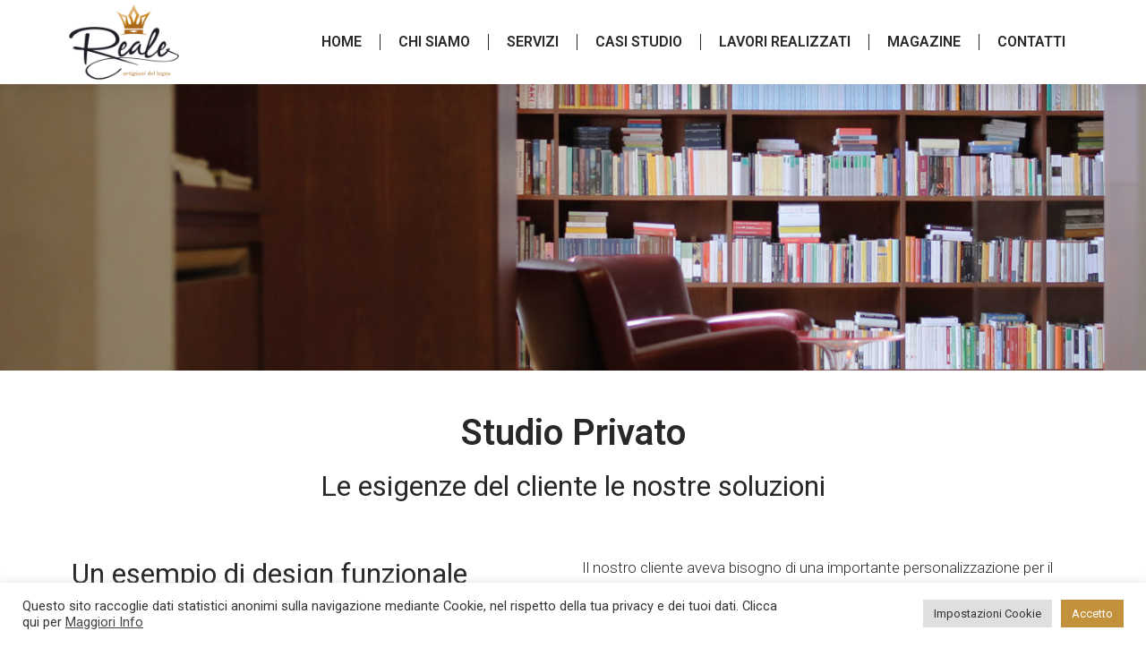

--- FILE ---
content_type: text/css
request_url: https://falegnameriareale.it/wp-content/uploads/elementor/css/post-299.css?ver=1678291751
body_size: 1043
content:
.elementor-299 .elementor-element.elementor-element-fc685c3 > .elementor-container{min-height:320px;}.elementor-299 .elementor-element.elementor-element-fc685c3:not(.elementor-motion-effects-element-type-background), .elementor-299 .elementor-element.elementor-element-fc685c3 > .elementor-motion-effects-container > .elementor-motion-effects-layer{background-image:url("https://falegnameriareale.it/wp-content/uploads/2022/07/copertina-caso-studio-libreria.jpg");background-repeat:no-repeat;background-size:cover;}.elementor-299 .elementor-element.elementor-element-fc685c3{transition:background 0.3s, border 0.3s, border-radius 0.3s, box-shadow 0.3s;}.elementor-299 .elementor-element.elementor-element-fc685c3 > .elementor-background-overlay{transition:background 0.3s, border-radius 0.3s, opacity 0.3s;}.elementor-299 .elementor-element.elementor-element-bf5bdcf > .elementor-element-populated{margin:0px 0px 0px 0px;--e-column-margin-right:0px;--e-column-margin-left:0px;padding:0px 0px 0px 0px;}.elementor-299 .elementor-element.elementor-element-f2c4b5f{padding:40px 0px 40px 0px;}.elementor-299 .elementor-element.elementor-element-4c58125{text-align:center;}.elementor-299 .elementor-element.elementor-element-4c58125 .elementor-heading-title{font-family:"Roboto", Sans-serif;font-weight:600;}.elementor-299 .elementor-element.elementor-element-3016091{text-align:center;}.elementor-299 .elementor-element.elementor-element-3016091 .elementor-heading-title{font-family:"Roboto", Sans-serif;font-size:32px;font-weight:400;line-height:38px;}.elementor-299 .elementor-element.elementor-element-d136010{padding:0px 0px 40px 0px;}.elementor-299 .elementor-element.elementor-element-36e6834{text-align:left;}.elementor-299 .elementor-element.elementor-element-36e6834 .elementor-heading-title{font-family:"Roboto", Sans-serif;font-size:32px;font-weight:400;line-height:38px;}.elementor-299 .elementor-element.elementor-element-60a5abf{padding:0px 0px 40px 0px;}.elementor-299 .elementor-element.elementor-element-3c1779b > .elementor-widget-wrap > .elementor-widget:not(.elementor-widget__width-auto):not(.elementor-widget__width-initial):not(:last-child):not(.elementor-absolute){margin-bottom:10px;}.elementor-299 .elementor-element.elementor-element-01e9a4b{text-align:left;}.elementor-299 .elementor-element.elementor-element-01e9a4b .elementor-heading-title{font-family:"Roboto", Sans-serif;font-size:32px;font-weight:400;line-height:38px;}.elementor-299 .elementor-element.elementor-element-10aa397{padding:0px 0px 40px 0px;}.elementor-299 .elementor-element.elementor-element-4734c99 > .elementor-widget-wrap > .elementor-widget:not(.elementor-widget__width-auto):not(.elementor-widget__width-initial):not(:last-child):not(.elementor-absolute){margin-bottom:10px;}.elementor-299 .elementor-element.elementor-element-45ba8a9{text-align:left;}.elementor-299 .elementor-element.elementor-element-45ba8a9 .elementor-heading-title{font-family:"Roboto", Sans-serif;font-size:32px;font-weight:400;line-height:38px;}.elementor-299 .elementor-element.elementor-element-2fcf2cf{text-align:center;}.elementor-299 .elementor-element.elementor-element-2fcf2cf .elementor-heading-title{font-family:"Roboto", Sans-serif;font-size:32px;font-weight:400;line-height:38px;}.elementor-299 .elementor-element.elementor-element-bfd8e60{--image-transition-duration:800ms;--overlay-transition-duration:800ms;--content-text-align:center;--content-padding:20px;--content-transition-duration:800ms;--content-transition-delay:800ms;}.elementor-299 .elementor-element.elementor-element-bfd8e60 .e-gallery-item:hover .elementor-gallery-item__overlay{background-color:rgba(0,0,0,0.5);}.elementor-299 .elementor-element.elementor-element-acd8f7a{padding:60px 0px 60px 0px;}.elementor-299 .elementor-element.elementor-element-38ed8fa > .elementor-widget-wrap > .elementor-widget:not(.elementor-widget__width-auto):not(.elementor-widget__width-initial):not(:last-child):not(.elementor-absolute){margin-bottom:2px;}.elementor-299 .elementor-element.elementor-element-38ed8fa:not(.elementor-motion-effects-element-type-background) > .elementor-widget-wrap, .elementor-299 .elementor-element.elementor-element-38ed8fa > .elementor-widget-wrap > .elementor-motion-effects-container > .elementor-motion-effects-layer{background-color:#F5F5F5;}.elementor-299 .elementor-element.elementor-element-38ed8fa > .elementor-element-populated{transition:background 0.3s, border 0.3s, border-radius 0.3s, box-shadow 0.3s;padding:80px 80px 80px 80px;}.elementor-299 .elementor-element.elementor-element-38ed8fa > .elementor-element-populated > .elementor-background-overlay{transition:background 0.3s, border-radius 0.3s, opacity 0.3s;}.elementor-299 .elementor-element.elementor-element-e49f6d4{text-align:center;}.elementor-299 .elementor-element.elementor-element-e49f6d4 .elementor-heading-title{font-family:"Roboto", Sans-serif;font-size:32px;font-weight:400;}.elementor-299 .elementor-element.elementor-element-822faab{text-align:center;}.elementor-299 .elementor-element.elementor-element-9b6127f .elementor-field-group{padding-right:calc( 10px/2 );padding-left:calc( 10px/2 );margin-bottom:10px;}.elementor-299 .elementor-element.elementor-element-9b6127f .elementor-form-fields-wrapper{margin-left:calc( -10px/2 );margin-right:calc( -10px/2 );margin-bottom:-10px;}.elementor-299 .elementor-element.elementor-element-9b6127f .elementor-field-group.recaptcha_v3-bottomleft, .elementor-299 .elementor-element.elementor-element-9b6127f .elementor-field-group.recaptcha_v3-bottomright{margin-bottom:0;}body.rtl .elementor-299 .elementor-element.elementor-element-9b6127f .elementor-labels-inline .elementor-field-group > label{padding-left:0px;}body:not(.rtl) .elementor-299 .elementor-element.elementor-element-9b6127f .elementor-labels-inline .elementor-field-group > label{padding-right:0px;}body .elementor-299 .elementor-element.elementor-element-9b6127f .elementor-labels-above .elementor-field-group > label{padding-bottom:0px;}.elementor-299 .elementor-element.elementor-element-9b6127f .elementor-field-type-html{padding-bottom:0px;}.elementor-299 .elementor-element.elementor-element-9b6127f .elementor-field-group .elementor-field, .elementor-299 .elementor-element.elementor-element-9b6127f .elementor-field-subgroup label{font-family:"Roboto", Sans-serif;font-size:16px;font-weight:300;line-height:24px;}.elementor-299 .elementor-element.elementor-element-9b6127f .elementor-field-group:not(.elementor-field-type-upload) .elementor-field:not(.elementor-select-wrapper){background-color:#ffffff;}.elementor-299 .elementor-element.elementor-element-9b6127f .elementor-field-group .elementor-select-wrapper select{background-color:#ffffff;}.elementor-299 .elementor-element.elementor-element-9b6127f .elementor-button{font-family:"Roboto", Sans-serif;font-size:16px;font-weight:500;text-transform:uppercase;letter-spacing:0.2px;padding:0px 40px 0px 40px;}.elementor-299 .elementor-element.elementor-element-9b6127f .e-form__buttons__wrapper__button-next{color:#ffffff;}.elementor-299 .elementor-element.elementor-element-9b6127f .elementor-button[type="submit"]{color:#ffffff;}.elementor-299 .elementor-element.elementor-element-9b6127f .elementor-button[type="submit"] svg *{fill:#ffffff;}.elementor-299 .elementor-element.elementor-element-9b6127f .e-form__buttons__wrapper__button-previous{color:#ffffff;}.elementor-299 .elementor-element.elementor-element-9b6127f .e-form__buttons__wrapper__button-next:hover{color:#ffffff;}.elementor-299 .elementor-element.elementor-element-9b6127f .elementor-button[type="submit"]:hover{color:#ffffff;}.elementor-299 .elementor-element.elementor-element-9b6127f .elementor-button[type="submit"]:hover svg *{fill:#ffffff;}.elementor-299 .elementor-element.elementor-element-9b6127f .e-form__buttons__wrapper__button-previous:hover{color:#ffffff;}.elementor-299 .elementor-element.elementor-element-9b6127f{--e-form-steps-indicators-spacing:20px;--e-form-steps-indicator-padding:30px;--e-form-steps-indicator-inactive-secondary-color:#ffffff;--e-form-steps-indicator-active-secondary-color:#ffffff;--e-form-steps-indicator-completed-secondary-color:#ffffff;--e-form-steps-divider-width:1px;--e-form-steps-divider-gap:10px;}@media(min-width:768px){.elementor-299 .elementor-element.elementor-element-ee77657{width:15%;}.elementor-299 .elementor-element.elementor-element-38ed8fa{width:69.332%;}.elementor-299 .elementor-element.elementor-element-9ba6d0e{width:15%;}}@media(max-width:767px){.elementor-299 .elementor-element.elementor-element-fc685c3 > .elementor-container{min-height:150px;}.elementor-299 .elementor-element.elementor-element-4c58125 .elementor-heading-title{font-size:34px;}.elementor-299 .elementor-element.elementor-element-3016091 .elementor-heading-title{font-size:28px;}.elementor-299 .elementor-element.elementor-element-36e6834{text-align:center;}.elementor-299 .elementor-element.elementor-element-36e6834 .elementor-heading-title{font-size:28px;}.elementor-299 .elementor-element.elementor-element-38ed8fa > .elementor-element-populated{padding:20px 20px 20px 20px;}}

--- FILE ---
content_type: text/css
request_url: https://falegnameriareale.it/wp-content/uploads/elementor/css/post-11.css?ver=1678139831
body_size: 653
content:
.elementor-11 .elementor-element.elementor-element-439b2dbd > .elementor-container > .elementor-column > .elementor-widget-wrap{align-content:center;align-items:center;}.elementor-11 .elementor-element.elementor-element-439b2dbd:not(.elementor-motion-effects-element-type-background), .elementor-11 .elementor-element.elementor-element-439b2dbd > .elementor-motion-effects-container > .elementor-motion-effects-layer{background-color:#ffffff;}.elementor-11 .elementor-element.elementor-element-439b2dbd{box-shadow:0px 0px 24px 0px rgba(0,0,0,0.15);transition:background 0.3s, border 0.3s, border-radius 0.3s, box-shadow 0.3s;z-index:10;}.elementor-11 .elementor-element.elementor-element-439b2dbd > .elementor-background-overlay{transition:background 0.3s, border-radius 0.3s, opacity 0.3s;}.elementor-11 .elementor-element.elementor-element-1a8d32e4 .elementor-menu-toggle{margin-left:auto;background-color:rgba(0,0,0,0);border-width:0px;border-radius:0px;}.elementor-11 .elementor-element.elementor-element-1a8d32e4 .elementor-nav-menu .elementor-item{font-size:16px;font-weight:600;text-transform:uppercase;}.elementor-11 .elementor-element.elementor-element-1a8d32e4 .elementor-nav-menu--main .elementor-item{color:var( --e-global-color-primary );fill:var( --e-global-color-primary );padding-top:32px;padding-bottom:32px;}.elementor-11 .elementor-element.elementor-element-1a8d32e4 .elementor-nav-menu--main .elementor-item:hover,
					.elementor-11 .elementor-element.elementor-element-1a8d32e4 .elementor-nav-menu--main .elementor-item.elementor-item-active,
					.elementor-11 .elementor-element.elementor-element-1a8d32e4 .elementor-nav-menu--main .elementor-item.highlighted,
					.elementor-11 .elementor-element.elementor-element-1a8d32e4 .elementor-nav-menu--main .elementor-item:focus{color:var( --e-global-color-secondary );fill:var( --e-global-color-secondary );}.elementor-11 .elementor-element.elementor-element-1a8d32e4 .elementor-nav-menu--main .elementor-item.elementor-item-active{color:var( --e-global-color-secondary );}.elementor-11 .elementor-element.elementor-element-1a8d32e4{--e-nav-menu-divider-content:"";--e-nav-menu-divider-style:solid;--e-nav-menu-divider-width:1px;--e-nav-menu-divider-height:18px;--nav-menu-icon-size:30px;}.elementor-11 .elementor-element.elementor-element-1a8d32e4 .elementor-nav-menu--dropdown a, .elementor-11 .elementor-element.elementor-element-1a8d32e4 .elementor-menu-toggle{color:#000000;}.elementor-11 .elementor-element.elementor-element-1a8d32e4 .elementor-nav-menu--dropdown{background-color:#f2f2f2;}.elementor-11 .elementor-element.elementor-element-1a8d32e4 .elementor-nav-menu--dropdown a:hover,
					.elementor-11 .elementor-element.elementor-element-1a8d32e4 .elementor-nav-menu--dropdown a.elementor-item-active,
					.elementor-11 .elementor-element.elementor-element-1a8d32e4 .elementor-nav-menu--dropdown a.highlighted,
					.elementor-11 .elementor-element.elementor-element-1a8d32e4 .elementor-menu-toggle:hover{color:var( --e-global-color-primary );}.elementor-11 .elementor-element.elementor-element-1a8d32e4 .elementor-nav-menu--dropdown a:hover,
					.elementor-11 .elementor-element.elementor-element-1a8d32e4 .elementor-nav-menu--dropdown a.elementor-item-active,
					.elementor-11 .elementor-element.elementor-element-1a8d32e4 .elementor-nav-menu--dropdown a.highlighted{background-color:#ededed;}.elementor-11 .elementor-element.elementor-element-1a8d32e4 .elementor-nav-menu--dropdown .elementor-item, .elementor-11 .elementor-element.elementor-element-1a8d32e4 .elementor-nav-menu--dropdown  .elementor-sub-item{font-size:15px;}.elementor-11 .elementor-element.elementor-element-1a8d32e4 div.elementor-menu-toggle{color:#000000;}.elementor-11 .elementor-element.elementor-element-1a8d32e4 div.elementor-menu-toggle svg{fill:#000000;}.elementor-11 .elementor-element.elementor-element-1a8d32e4 div.elementor-menu-toggle:hover{color:var( --e-global-color-primary );}.elementor-11 .elementor-element.elementor-element-1a8d32e4 div.elementor-menu-toggle:hover svg{fill:var( --e-global-color-primary );}@media(max-width:1024px){.elementor-11 .elementor-element.elementor-element-439b2dbd{padding:20px 20px 20px 20px;}.elementor-11 .elementor-element.elementor-element-1a8d32e4 .elementor-nav-menu .elementor-item{font-size:13px;}.elementor-11 .elementor-element.elementor-element-1a8d32e4 .elementor-nav-menu--main .elementor-item{padding-left:14px;padding-right:14px;}.elementor-11 .elementor-element.elementor-element-1a8d32e4{--e-nav-menu-horizontal-menu-item-margin:calc( 0px / 2 );}.elementor-11 .elementor-element.elementor-element-1a8d32e4 .elementor-nav-menu--main:not(.elementor-nav-menu--layout-horizontal) .elementor-nav-menu > li:not(:last-child){margin-bottom:0px;}}@media(max-width:767px){.elementor-11 .elementor-element.elementor-element-439b2dbd{padding:4px 4px 4px 4px;}.elementor-11 .elementor-element.elementor-element-443d9ff1{width:36%;}.elementor-11 .elementor-element.elementor-element-443d9ff1 > .elementor-element-populated{margin:0px 0px 0px 0px;--e-column-margin-right:0px;--e-column-margin-left:0px;}.elementor-11 .elementor-element.elementor-element-138e5b91{width:64%;}.elementor-11 .elementor-element.elementor-element-138e5b91 > .elementor-element-populated{margin:0px 0px 0px 0px;--e-column-margin-right:0px;--e-column-margin-left:0px;}.elementor-11 .elementor-element.elementor-element-1a8d32e4 .elementor-nav-menu--main .elementor-item{padding-top:32px;padding-bottom:32px;}.elementor-11 .elementor-element.elementor-element-1a8d32e4 .elementor-nav-menu--dropdown .elementor-item, .elementor-11 .elementor-element.elementor-element-1a8d32e4 .elementor-nav-menu--dropdown  .elementor-sub-item{font-size:18px;}.elementor-11 .elementor-element.elementor-element-1a8d32e4 .elementor-nav-menu--dropdown a{padding-left:0px;padding-right:0px;padding-top:14px;padding-bottom:14px;}.elementor-11 .elementor-element.elementor-element-1a8d32e4 .elementor-nav-menu--main > .elementor-nav-menu > li > .elementor-nav-menu--dropdown, .elementor-11 .elementor-element.elementor-element-1a8d32e4 .elementor-nav-menu__container.elementor-nav-menu--dropdown{margin-top:30px !important;}.elementor-11 .elementor-element.elementor-element-1a8d32e4{--nav-menu-icon-size:24px;}}@media(min-width:768px){.elementor-11 .elementor-element.elementor-element-443d9ff1{width:12%;}.elementor-11 .elementor-element.elementor-element-138e5b91{width:88%;}}@media(max-width:1024px) and (min-width:768px){.elementor-11 .elementor-element.elementor-element-443d9ff1{width:20%;}.elementor-11 .elementor-element.elementor-element-138e5b91{width:60%;}}

--- FILE ---
content_type: text/css
request_url: https://falegnameriareale.it/wp-content/uploads/elementor/css/post-14.css?ver=1678139831
body_size: 265
content:
.elementor-14 .elementor-element.elementor-element-2429c90f:not(.elementor-motion-effects-element-type-background), .elementor-14 .elementor-element.elementor-element-2429c90f > .elementor-motion-effects-container > .elementor-motion-effects-layer{background-color:var( --e-global-color-accent );}.elementor-14 .elementor-element.elementor-element-2429c90f{transition:background 0.3s, border 0.3s, border-radius 0.3s, box-shadow 0.3s;padding:040px 0px 40px 0px;}.elementor-14 .elementor-element.elementor-element-2429c90f > .elementor-background-overlay{transition:background 0.3s, border-radius 0.3s, opacity 0.3s;}.elementor-14 .elementor-element.elementor-element-151a875c > .elementor-widget-wrap > .elementor-widget:not(.elementor-widget__width-auto):not(.elementor-widget__width-initial):not(:last-child):not(.elementor-absolute){margin-bottom:10px;}.elementor-14 .elementor-element.elementor-element-2a3e171 .elementor-heading-title{color:var( --e-global-color-e83e029 );font-family:"Roboto", Sans-serif;font-size:20px;font-weight:400;}.elementor-14 .elementor-element.elementor-element-4e6ec17f{color:var( --e-global-color-1ff92b4 );}.elementor-14 .elementor-element.elementor-element-57a5d6b4 > .elementor-widget-wrap > .elementor-widget:not(.elementor-widget__width-auto):not(.elementor-widget__width-initial):not(:last-child):not(.elementor-absolute){margin-bottom:10px;}.elementor-14 .elementor-element.elementor-element-65553174 .elementor-heading-title{color:var( --e-global-color-e83e029 );font-family:"Roboto", Sans-serif;font-size:20px;font-weight:400;}.elementor-14 .elementor-element.elementor-element-49f1a380{color:var( --e-global-color-1ff92b4 );}.elementor-14 .elementor-element.elementor-element-3862b955 > .elementor-widget-wrap > .elementor-widget:not(.elementor-widget__width-auto):not(.elementor-widget__width-initial):not(:last-child):not(.elementor-absolute){margin-bottom:10px;}.elementor-14 .elementor-element.elementor-element-7a45f987 .elementor-heading-title{color:var( --e-global-color-e83e029 );font-family:"Roboto", Sans-serif;font-size:20px;font-weight:400;}.elementor-14 .elementor-element.elementor-element-53128130{--grid-template-columns:repeat(0, auto);--icon-size:24px;--grid-column-gap:0px;--grid-row-gap:0px;}.elementor-14 .elementor-element.elementor-element-53128130 .elementor-widget-container{text-align:left;}.elementor-14 .elementor-element.elementor-element-53128130 .elementor-social-icon{background-color:var( --e-global-color-accent );}.elementor-14 .elementor-element.elementor-element-f2afb69{text-align:center;font-family:"Roboto", Sans-serif;font-size:17px;font-weight:300;line-height:24px;}.elementor-14 .elementor-element.elementor-element-f2afb69 > .elementor-widget-container{padding:10px 0px 10px 0px;}